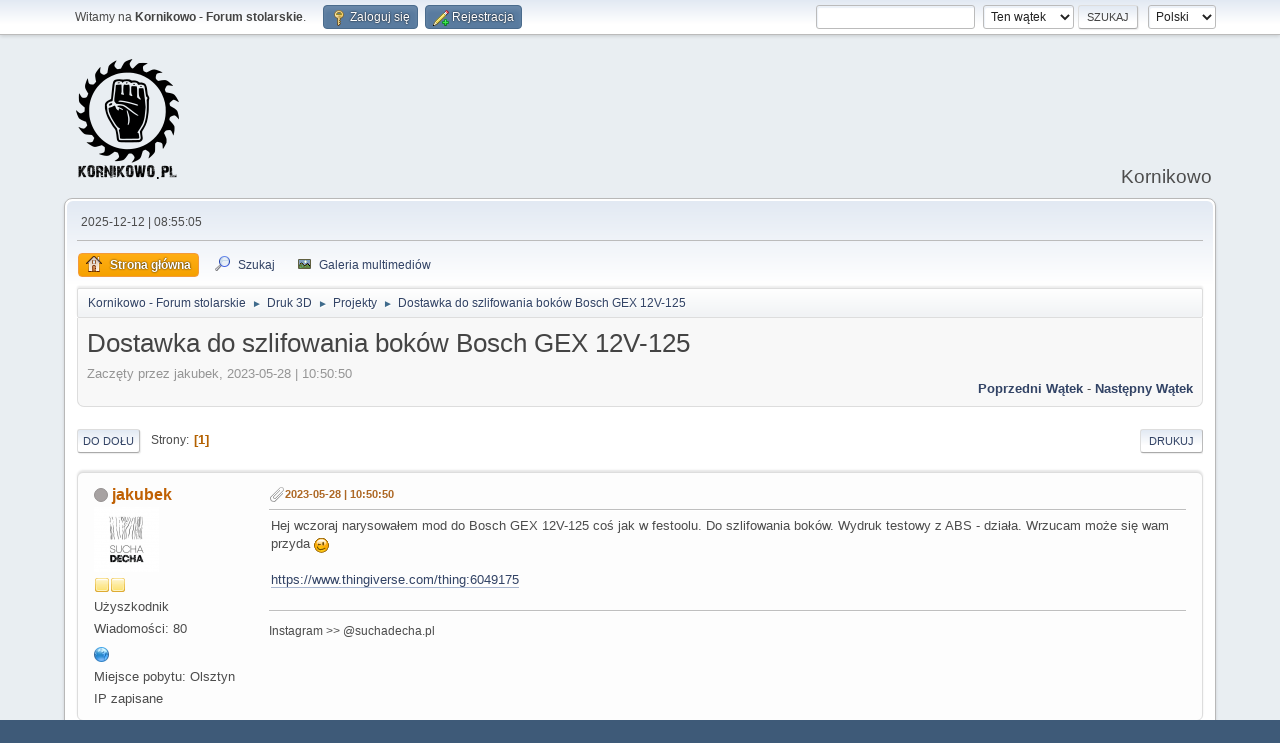

--- FILE ---
content_type: text/html; charset=UTF-8
request_url: https://kornikowo.pl/projekty/dostawka-do-szlifowania-bokow-bosch-gex-12v-125/msg278582/?PHPSESSID=c0aea7df66fee2528a4f67271ea7f376
body_size: 5622
content:
<!DOCTYPE html>
<html lang="pl-PL">
<head>
	<meta charset="UTF-8">
	<link rel="stylesheet" href="https://kornikowo.pl/Themes/default/css/minified_e3e119f0d4ba5eee23207d9eb20aa20f.css?smf214_1720100183">
	<style>
	img.avatar { max-width: 65px !important; max-height: 65px !important; }
	
	</style>
	<script>
		var smf_theme_url = "https://kornikowo.pl/Themes/default";
		var smf_default_theme_url = "https://kornikowo.pl/Themes/default";
		var smf_images_url = "https://kornikowo.pl/Themes/default/images";
		var smf_smileys_url = "https://kornikowo.pl/Smileys";
		var smf_smiley_sets = "default,aaron,akyhne,fugue,alienine";
		var smf_smiley_sets_default = "default";
		var smf_avatars_url = "https://kornikowo.pl/avatars";
		var smf_scripturl = "https://kornikowo.pl/index.php?PHPSESSID=c0aea7df66fee2528a4f67271ea7f376&amp;";
		var smf_iso_case_folding = false;
		var smf_charset = "UTF-8";
		var smf_session_id = "6f26bbc40330921d7c89c6c7599cb213";
		var smf_session_var = "b488b0e";
		var smf_member_id = 0;
		var ajax_notification_text = 'Ładowanie...';
		var help_popup_heading_text = 'Zagubiłeś się? Pozwól mi wyjaśnić:';
		var banned_text = 'Przepraszamy Gość, zostałeś zbanowany na tym forum!';
		var smf_txt_expand = 'Rozwiń';
		var smf_txt_shrink = 'Zwiń';
		var smf_collapseAlt = 'Ukryj';
		var smf_expandAlt = 'Pokaż';
		var smf_quote_expand = false;
		var allow_xhjr_credentials = false;
	</script>
	<script src="https://ajax.googleapis.com/ajax/libs/jquery/3.6.3/jquery.min.js"></script>
	<script src="https://kornikowo.pl/Themes/default/scripts/jquery.sceditor.bbcode.min.js?smf214_1720100183"></script>
	<script src="https://kornikowo.pl/Themes/default/scripts/minified_9236fdf8a46e79ca789edfed87493683.js?smf214_1720100183"></script>
	<script src="https://kornikowo.pl/Themes/default/scripts/minified_ca2fed8ecd7143cf92a8d99df40511d6.js?smf214_1720100183" defer></script>
	<script>
		var smf_smileys_url = 'https://kornikowo.pl/Smileys/default';
		var bbc_quote_from = 'Cytat';
		var bbc_quote = 'Cytat';
		var bbc_search_on = 'w';
	var smf_you_sure ='Na pewno chcesz to zrobić?';
	</script>
	<title>Dostawka do szlifowania boków Bosch GEX 12V-125</title>
	<meta name="viewport" content="width=device-width, initial-scale=1">
	<meta property="og:site_name" content="Kornikowo - Forum stolarskie">
	<meta property="og:title" content="Dostawka do szlifowania boków Bosch GEX 12V-125">
	<meta property="og:url" content="https://kornikowo.pl/index.php?PHPSESSID=c0aea7df66fee2528a4f67271ea7f376&amp;topic=11097.0">
	<meta property="og:description" content="Dostawka do szlifowania boków Bosch GEX 12V-125">
	<meta name="description" content="Dostawka do szlifowania boków Bosch GEX 12V-125">
	<meta name="theme-color" content="#557EA0">
	<meta name="robots" content="noindex">
	<link rel="canonical" href="https://kornikowo.pl/index.php?topic=11097.0">
	<link rel="help" href="https://kornikowo.pl/index.php?PHPSESSID=c0aea7df66fee2528a4f67271ea7f376&amp;action=help">
	<link rel="contents" href="https://kornikowo.pl/index.php?PHPSESSID=c0aea7df66fee2528a4f67271ea7f376&amp;">
	<link rel="search" href="https://kornikowo.pl/index.php?PHPSESSID=c0aea7df66fee2528a4f67271ea7f376&amp;action=search">
	<link rel="alternate" type="application/rss+xml" title="Kornikowo - Forum stolarskie - RSS" href="https://kornikowo.pl/index.php?PHPSESSID=c0aea7df66fee2528a4f67271ea7f376&amp;action=.xml;type=rss2;board=133">
	<link rel="alternate" type="application/atom+xml" title="Kornikowo - Forum stolarskie - Atom" href="https://kornikowo.pl/index.php?PHPSESSID=c0aea7df66fee2528a4f67271ea7f376&amp;action=.xml;type=atom;board=133">
	<link rel="index" href="https://kornikowo.pl/index.php?PHPSESSID=c0aea7df66fee2528a4f67271ea7f376&amp;board=133.0">
        <!-- App Indexing for Google Search -->
        <link href="android-app://com.quoord.tapatalkpro.activity/tapatalk/kornikowo.pl/?location=topic&amp;fid=133&amp;tid=11097&amp;perpage=15&amp;page=1&amp;channel=google-indexing" rel="alternate" />
        <link href="ios-app://307880732/tapatalk/kornikowo.pl/?location=topic&amp;fid=133&amp;tid=11097&amp;perpage=15&amp;page=1&amp;channel=google-indexing" rel="alternate" />
        
        <link href="https://groups.tapatalk-cdn.com/static/manifest/manifest.json" rel="manifest">
        
        <meta name="apple-itunes-app" content="app-id=307880732, affiliate-data=at=10lR7C, app-argument=tapatalk://kornikowo.pl/?location=topic&fid=133&tid=11097&perpage=15&page=1" />
        
</head>
<body id="chrome" class="action_messageindex board_133">
<div id="footerfix">
	<div id="top_section">
		<div class="inner_wrap">
			<ul class="floatleft" id="top_info">
				<li class="welcome">
					Witamy na <strong>Kornikowo - Forum stolarskie</strong>.
				</li>
				<li class="button_login">
					<a href="https://kornikowo.pl/index.php?PHPSESSID=c0aea7df66fee2528a4f67271ea7f376&amp;action=login" class="open" onclick="return reqOverlayDiv(this.href, 'Zaloguj się', 'login');">
						<span class="main_icons login"></span>
						<span class="textmenu">Zaloguj się</span>
					</a>
				</li>
				<li class="button_signup">
					<a href="https://kornikowo.pl/index.php?PHPSESSID=c0aea7df66fee2528a4f67271ea7f376&amp;action=signup" class="open">
						<span class="main_icons regcenter"></span>
						<span class="textmenu">Rejestracja</span>
					</a>
				</li>
			</ul>
			<form id="languages_form" method="get" class="floatright">
				<select id="language_select" name="language" onchange="this.form.submit()">
					<option value="polish" selected="selected">Polski</option>
					<option value="english">English</option>
				</select>
				<noscript>
					<input type="submit" value="Wykonaj!">
				</noscript>
			</form>
			<form id="search_form" class="floatright" action="https://kornikowo.pl/index.php?PHPSESSID=c0aea7df66fee2528a4f67271ea7f376&amp;action=search2" method="post" accept-charset="UTF-8">
				<input type="search" name="search" value="">&nbsp;
				<select name="search_selection">
					<option value="all">Całe Forum </option>
					<option value="topic" selected>Ten wątek</option>
					<option value="board">To forum</option>
				</select>
				<input type="hidden" name="sd_topic" value="11097">
				<input type="submit" name="search2" value="Szukaj" class="button">
				<input type="hidden" name="advanced" value="0">
			</form>
		</div><!-- .inner_wrap -->
	</div><!-- #top_section -->
	<div id="header">
		<h1 class="forumtitle">
			<a id="top" href="https://kornikowo.pl/index.php?PHPSESSID=c0aea7df66fee2528a4f67271ea7f376&amp;"><img src="https://kornikowo.pl/logo-KORNIKOWO.png" alt="Kornikowo - Forum stolarskie"></a>
		</h1>
		<div id="siteslogan">Kornikowo</div>
	</div>
	<div id="wrapper">
		<div id="upper_section">
			<div id="inner_section">
				<div id="inner_wrap" class="hide_720">
					<div class="user">
						<time datetime="2025-12-12T07:55:05Z">2025-12-12 | 08:55:05 </time>
					</div>
				</div>
				<a class="mobile_user_menu">
					<span class="menu_icon"></span>
					<span class="text_menu">Menu główne</span>
				</a>
				<div id="main_menu">
					<div id="mobile_user_menu" class="popup_container">
						<div class="popup_window description">
							<div class="popup_heading">Menu główne
								<a href="javascript:void(0);" class="main_icons hide_popup"></a>
							</div>
							
					<ul class="dropmenu menu_nav">
						<li class="button_home">
							<a class="active" href="https://kornikowo.pl/index.php?PHPSESSID=c0aea7df66fee2528a4f67271ea7f376&amp;">
								<span class="main_icons home"></span><span class="textmenu">Strona główna</span>
							</a>
						</li>
						<li class="button_search">
							<a href="https://kornikowo.pl/index.php?PHPSESSID=c0aea7df66fee2528a4f67271ea7f376&amp;action=search">
								<span class="main_icons search"></span><span class="textmenu">Szukaj</span>
							</a>
						</li>
						<li class="button_gallery">
							<a href="https://kornikowo.pl/index.php?PHPSESSID=c0aea7df66fee2528a4f67271ea7f376&amp;action=gallery">
								<img src="https://kornikowo.pl/Themes/default/images/gallery.png" alt=""><span class="textmenu">Galeria multimediów</span>
							</a>
						</li>
					</ul><!-- .menu_nav -->
						</div>
					</div>
				</div>
				<div class="navigate_section">
					<ul>
						<li>
							<a href="https://kornikowo.pl/index.php?PHPSESSID=c0aea7df66fee2528a4f67271ea7f376&amp;"><span>Kornikowo - Forum stolarskie</span></a>
						</li>
						<li>
							<span class="dividers"> &#9658; </span>
							<a href="https://kornikowo.pl/index.php?PHPSESSID=c0aea7df66fee2528a4f67271ea7f376&amp;#c24"><span>Druk 3D</span></a>
						</li>
						<li>
							<span class="dividers"> &#9658; </span>
							<a href="https://kornikowo.pl/index.php?PHPSESSID=c0aea7df66fee2528a4f67271ea7f376&amp;board=133.0"><span>Projekty</span></a>
						</li>
						<li class="last">
							<span class="dividers"> &#9658; </span>
							<a href="https://kornikowo.pl/index.php?PHPSESSID=c0aea7df66fee2528a4f67271ea7f376&amp;topic=11097.0"><span>Dostawka do szlifowania boków Bosch GEX 12V-125</span></a>
						</li>
					</ul>
				</div><!-- .navigate_section -->
			</div><!-- #inner_section -->
		</div><!-- #upper_section -->
		<div id="content_section">
			<div id="main_content_section">
		<div id="display_head" class="information">
			<h2 class="display_title">
				<span id="top_subject">Dostawka do szlifowania boków Bosch GEX 12V-125</span>
			</h2>
			<p>Zaczęty przez jakubek, 2023-05-28 | 10:50:50 </p>
			<span class="nextlinks floatright"><a href="https://kornikowo.pl/index.php?PHPSESSID=c0aea7df66fee2528a4f67271ea7f376&amp;topic=11097.0;prev_next=prev#new">Poprzedni wątek</a> - <a href="https://kornikowo.pl/index.php?PHPSESSID=c0aea7df66fee2528a4f67271ea7f376&amp;topic=11097.0;prev_next=next#new">Następny wątek</a></span>
		</div><!-- #display_head -->
		
		<div class="pagesection top">
			
		<div class="buttonlist floatright">
			
				<a class="button button_strip_print" href="https://kornikowo.pl/index.php?PHPSESSID=c0aea7df66fee2528a4f67271ea7f376&amp;action=printpage;topic=11097.0"  rel="nofollow">Drukuj</a>
		</div>
			 
			<div class="pagelinks floatleft">
				<a href="#bot" class="button">Do dołu</a>
				<span class="pages">Strony</span><span class="current_page">1</span> 
			</div>
		<div class="mobile_buttons floatright">
			<a class="button mobile_act">Akcje użytkownika</a>
			
		</div>
		</div>
		<div id="forumposts">
			<form action="https://kornikowo.pl/index.php?PHPSESSID=c0aea7df66fee2528a4f67271ea7f376&amp;action=quickmod2;topic=11097.0" method="post" accept-charset="UTF-8" name="quickModForm" id="quickModForm" onsubmit="return oQuickModify.bInEditMode ? oQuickModify.modifySave('6f26bbc40330921d7c89c6c7599cb213', 'b488b0e') : false">
				<div class="windowbg" id="msg278578">
					
					<div class="post_wrapper">
						<div class="poster">
							<h4>
								<span class="off" title="Offline"></span>
								<a href="https://kornikowo.pl/index.php?PHPSESSID=c0aea7df66fee2528a4f67271ea7f376&amp;action=profile;u=4459" title="Zobacz profil jakubek">jakubek</a>
							</h4>
							<ul class="user_info">
								<li class="avatar">
									<a href="https://kornikowo.pl/index.php?PHPSESSID=c0aea7df66fee2528a4f67271ea7f376&amp;action=profile;u=4459"><img class="avatar" src="https://kornikowo.pl/custom_avatar/avatar_4459_1674564778.png" alt=""></a>
								</li>
								<li class="icons"><img src="https://kornikowo.pl/Themes/default/images/membericons/icon.png" alt="*"><img src="https://kornikowo.pl/Themes/default/images/membericons/icon.png" alt="*"></li>
								<li class="postgroup">Użyszkodnik</li>
								<li class="postcount">Wiadomości: 80</li>
								<li class="im_icons">
									<ol>
										<li class="custom cust_gender"><span class=" main_icons gender_0" title="Mężczyzna"></span></li>
									</ol>
								</li>
								<li class="profile">
									<ol class="profile_icons">
										<li><a href="https://suchadecha.pl/" title="Stolarnia Olsztyn" target="_blank" rel="noopener"><span class="main_icons www centericon" title="Stolarnia Olsztyn"></span></a></li>
									</ol>
								</li><!-- .profile -->
								<li class="custom cust_loca">Miejsce pobytu: Olsztyn</li>
								<li class="poster_ip">IP zapisane</li>
							</ul>
						</div><!-- .poster -->
						<div class="postarea">
							<div class="keyinfo">
								<div id="subject_278578" class="subject_title subject_hidden">
									<a href="https://kornikowo.pl/index.php?PHPSESSID=c0aea7df66fee2528a4f67271ea7f376&amp;msg=278578" rel="nofollow">Dostawka do szlifowania boków Bosch GEX 12V-125</a>
								</div>
								
								<div class="postinfo">
									<span class="messageicon" >
										<img src="https://kornikowo.pl/Themes/default/images/post/clip.png" alt="">
									</span>
									<a href="https://kornikowo.pl/index.php?PHPSESSID=c0aea7df66fee2528a4f67271ea7f376&amp;msg=278578" rel="nofollow" title="Dostawka do szlifowania boków Bosch GEX 12V-125" class="smalltext">2023-05-28 | 10:50:50 </a>
									<span class="spacer"></span>
									<span class="smalltext modified floatright" id="modified_278578">
									</span>
								</div>
								<div id="msg_278578_quick_mod"></div>
							</div><!-- .keyinfo -->
							<div class="post">
								<div class="inner" data-msgid="278578" id="msg_278578">
									Hej wczoraj narysowałem mod do Bosch GEX 12V-125 coś jak w festoolu. Do szlifowania boków. Wydruk testowy z ABS - działa. Wrzucam może się wam przyda <img src="https://kornikowo.pl/Smileys/default/wink.gif" alt=";&#41;" title="MrugniÄcie" class="smiley"><br /><br /><a href="https://www.thingiverse.com/thing:6049175" class="bbc_link" target="_blank" rel="noopener">https://www.thingiverse.com/thing:6049175</a>
								</div>
							</div><!-- .post -->
							<div class="under_message">
								<ul class="floatleft">
								</ul>
							</div><!-- .under_message -->
						</div><!-- .postarea -->
						<div class="moderatorbar">
							<div class="signature" id="msg_278578_signature">
								Instagram &gt;&gt; @suchadecha.pl
							</div>
						</div><!-- .moderatorbar -->
					</div><!-- .post_wrapper -->
				</div><!-- $message[css_class] -->
				<hr class="post_separator">
				<div class="windowbg" id="msg278582">
					
					<a id="new"></a>
					<div class="post_wrapper">
						<div class="poster">
							<h4>
								<span class="off" title="Offline"></span>
								<a href="https://kornikowo.pl/index.php?PHPSESSID=c0aea7df66fee2528a4f67271ea7f376&amp;action=profile;u=1735" title="Zobacz profil KrisssK">KrisssK</a>
							</h4>
							<ul class="user_info">
								<li class="avatar">
									<a href="https://kornikowo.pl/index.php?PHPSESSID=c0aea7df66fee2528a4f67271ea7f376&amp;action=profile;u=1735"><img class="avatar" src="https://kornikowo.pl/avatars/default.png" alt=""></a>
								</li>
								<li class="icons"><img src="https://kornikowo.pl/Themes/default/images/membericons/icon.png" alt="*"><img src="https://kornikowo.pl/Themes/default/images/membericons/icon.png" alt="*"><img src="https://kornikowo.pl/Themes/default/images/membericons/icon.png" alt="*"><img src="https://kornikowo.pl/Themes/default/images/membericons/icon.png" alt="*"><img src="https://kornikowo.pl/Themes/default/images/membericons/icon.png" alt="*"></li>
								<li class="postgroup">Kornik  - Ekspert</li>
								<li class="postcount">Wiadomości: 3,546</li>
								<li class="im_icons">
									<ol>
										<li class="custom cust_gender"><span class=" main_icons gender_0" title="Mężczyzna"></span></li>
									</ol>
								</li>
								<li class="custom cust_loca">Miejsce pobytu: Tychy</li>
								<li class="poster_ip">IP zapisane</li>
							</ul>
						</div><!-- .poster -->
						<div class="postarea">
							<div class="keyinfo">
								<div id="subject_278582" class="subject_title subject_hidden">
									<a href="https://kornikowo.pl/index.php?PHPSESSID=c0aea7df66fee2528a4f67271ea7f376&amp;msg=278582" rel="nofollow">Odp: Dostawka do szlifowania boków Bosch GEX 12V-125</a>
								</div>
								<span class="page_number floatright">#1</span>
								<div class="postinfo">
									<span class="messageicon"  style="position: absolute; z-index: -1;">
										<img src="https://kornikowo.pl/Themes/default/images/post/xx.png" alt="">
									</span>
									<a href="https://kornikowo.pl/index.php?PHPSESSID=c0aea7df66fee2528a4f67271ea7f376&amp;msg=278582" rel="nofollow" title="Odpowiedź #1 - Odp: Dostawka do szlifowania boków Bosch GEX 12V-125" class="smalltext">2023-05-28 | 12:43:43 </a>
									<span class="spacer"></span>
									<span class="smalltext modified floatright" id="modified_278582">
									</span>
								</div>
								<div id="msg_278582_quick_mod"></div>
							</div><!-- .keyinfo -->
							<div class="post">
								<div class="inner" data-msgid="278582" id="msg_278582">
									Wygląda mi to na dość wiotką konstrukcje
								</div>
							</div><!-- .post -->
							<div class="under_message">
								<ul class="floatleft">
								</ul>
							</div><!-- .under_message -->
						</div><!-- .postarea -->
						<div class="moderatorbar">
						</div><!-- .moderatorbar -->
					</div><!-- .post_wrapper -->
				</div><!-- $message[css_class] -->
				<hr class="post_separator">
			</form>
		</div><!-- #forumposts -->
		<div class="pagesection">
			
		<div class="buttonlist floatright">
			
				<a class="button button_strip_print" href="https://kornikowo.pl/index.php?PHPSESSID=c0aea7df66fee2528a4f67271ea7f376&amp;action=printpage;topic=11097.0"  rel="nofollow">Drukuj</a>
		</div>
			 
			<div class="pagelinks floatleft">
				<a href="#main_content_section" class="button" id="bot">Do góry</a>
				<span class="pages">Strony</span><span class="current_page">1</span> 
			</div>
		<div class="mobile_buttons floatright">
			<a class="button mobile_act">Akcje użytkownika</a>
			
		</div>
		</div>
				<div class="navigate_section">
					<ul>
						<li>
							<a href="https://kornikowo.pl/index.php?PHPSESSID=c0aea7df66fee2528a4f67271ea7f376&amp;"><span>Kornikowo - Forum stolarskie</span></a>
						</li>
						<li>
							<span class="dividers"> &#9658; </span>
							<a href="https://kornikowo.pl/index.php?PHPSESSID=c0aea7df66fee2528a4f67271ea7f376&amp;#c24"><span>Druk 3D</span></a>
						</li>
						<li>
							<span class="dividers"> &#9658; </span>
							<a href="https://kornikowo.pl/index.php?PHPSESSID=c0aea7df66fee2528a4f67271ea7f376&amp;board=133.0"><span>Projekty</span></a>
						</li>
						<li class="last">
							<span class="dividers"> &#9658; </span>
							<a href="https://kornikowo.pl/index.php?PHPSESSID=c0aea7df66fee2528a4f67271ea7f376&amp;topic=11097.0"><span>Dostawka do szlifowania boków Bosch GEX 12V-125</span></a>
						</li>
					</ul>
				</div><!-- .navigate_section -->
		<div id="moderationbuttons">
			
		</div>
		<div id="display_jump_to"></div>
		<div id="mobile_action" class="popup_container">
			<div class="popup_window description">
				<div class="popup_heading">
					Akcje użytkownika
					<a href="javascript:void(0);" class="main_icons hide_popup"></a>
				</div>
				
		<div class="buttonlist">
			
				<a class="button button_strip_print" href="https://kornikowo.pl/index.php?PHPSESSID=c0aea7df66fee2528a4f67271ea7f376&amp;action=printpage;topic=11097.0"  rel="nofollow">Drukuj</a>
		</div>
			</div>
		</div>
		<script>
			if ('XMLHttpRequest' in window)
			{
				var oQuickModify = new QuickModify({
					sScriptUrl: smf_scripturl,
					sClassName: 'quick_edit',
					bShowModify: true,
					iTopicId: 11097,
					sTemplateBodyEdit: '\n\t\t\t\t\t\t<div id="quick_edit_body_container">\n\t\t\t\t\t\t\t<div id="error_box" class="error"><' + '/div>\n\t\t\t\t\t\t\t<textarea class="editor" name="message" rows="12" tabindex="1">%body%<' + '/textarea><br>\n\t\t\t\t\t\t\t<input type="hidden" name="b488b0e" value="6f26bbc40330921d7c89c6c7599cb213">\n\t\t\t\t\t\t\t<input type="hidden" name="topic" value="11097">\n\t\t\t\t\t\t\t<input type="hidden" name="msg" value="%msg_id%">\n\t\t\t\t\t\t\t<div class="righttext quickModifyMargin">\n\t\t\t\t\t\t\t\t<input type="submit" name="post" value="Zapisz" tabindex="2" onclick="return oQuickModify.modifySave(\'6f26bbc40330921d7c89c6c7599cb213\', \'b488b0e\');" accesskey="s" class="button"> <input type="submit" name="cancel" value="Anuluj" tabindex="3" onclick="return oQuickModify.modifyCancel();" class="button">\n\t\t\t\t\t\t\t<' + '/div>\n\t\t\t\t\t\t<' + '/div>',
					sTemplateSubjectEdit: '<input type="text" name="subject" value="%subject%" size="80" maxlength="80" tabindex="4">',
					sTemplateBodyNormal: '%body%',
					sTemplateSubjectNormal: '<a hr'+'ef="' + smf_scripturl + '?topic=11097.msg%msg_id%#msg%msg_id%" rel="nofollow">%subject%<' + '/a>',
					sTemplateTopSubject: '%subject%',
					sTemplateReasonEdit: 'Powód edycji: <input type="text" name="modify_reason" value="%modify_reason%" size="80" maxlength="80" tabindex="5" class="quickModifyMargin">',
					sTemplateReasonNormal: '%modify_text',
					sErrorBorderStyle: '1px solid red'
				});

				aJumpTo[aJumpTo.length] = new JumpTo({
					sContainerId: "display_jump_to",
					sJumpToTemplate: "<label class=\"smalltext jump_to\" for=\"%select_id%\">Skocz do<" + "/label> %dropdown_list%",
					iCurBoardId: 133,
					iCurBoardChildLevel: 0,
					sCurBoardName: "Projekty",
					sBoardChildLevelIndicator: "==",
					sBoardPrefix: "=> ",
					sCatSeparator: "-----------------------------",
					sCatPrefix: "",
					sGoButtonLabel: "Idź"
				});

				aIconLists[aIconLists.length] = new IconList({
					sBackReference: "aIconLists[" + aIconLists.length + "]",
					sIconIdPrefix: "msg_icon_",
					sScriptUrl: smf_scripturl,
					bShowModify: true,
					iBoardId: 133,
					iTopicId: 11097,
					sSessionId: smf_session_id,
					sSessionVar: smf_session_var,
					sLabelIconList: "Ikona wiadomości",
					sBoxBackground: "transparent",
					sBoxBackgroundHover: "#ffffff",
					iBoxBorderWidthHover: 1,
					sBoxBorderColorHover: "#adadad" ,
					sContainerBackground: "#ffffff",
					sContainerBorder: "1px solid #adadad",
					sItemBorder: "1px solid #ffffff",
					sItemBorderHover: "1px dotted gray",
					sItemBackground: "transparent",
					sItemBackgroundHover: "#e0e0f0"
				});
			}
		</script>
			</div><!-- #main_content_section -->
		</div><!-- #content_section -->
	</div><!-- #wrapper -->
</div><!-- #footerfix -->
	<div id="footer">
		<div class="inner_wrap">
		<ul>
			<li class="floatright"><a href="https://kornikowo.pl/index.php?PHPSESSID=c0aea7df66fee2528a4f67271ea7f376&amp;action=help">Pomoc</a> | <a href="https://kornikowo.pl/index.php?PHPSESSID=c0aea7df66fee2528a4f67271ea7f376&amp;action=agreement">Warunki i zasady</a> | <a href="#top_section">Do góry &#9650;</a></li>
			<li class="copyright"><a href="https://kornikowo.pl/index.php?PHPSESSID=c0aea7df66fee2528a4f67271ea7f376&amp;action=credits" title="License" target="_blank" rel="noopener">SMF 2.1.4 &copy; 2023</a>, <a href="https://www.simplemachines.org" title="Simple Machines" target="_blank" rel="noopener">Simple Machines</a></li>
		</ul>
		</div>
	</div><!-- #footer -->
<script>
window.addEventListener("DOMContentLoaded", function() {
	function triggerCron()
	{
		$.get('https://kornikowo.pl' + "/cron.php?ts=1765526100");
	}
	window.setTimeout(triggerCron, 1);
		$.sceditor.locale["pl"] = {
			"Width (optional):": "Szerokość (opcjonalna):",
			"Height (optional):": "Wysokość (opcjonalna):",
			"Insert": "Wstaw",
			"Description (optional):": "Opis (opcjonalny)",
			"Rows:": "Wierszy:",
			"Cols:": "Kolumn:",
			"URL:": "URL:",
			"E-mail:": "E-mail:",
			"Video URL:": "URL filmu:",
			"More": "Więcej",
			"Close": "Zamknij",
			dateFormat: "miesiąc/dzień/rok"
		};
});
</script>
</body>
</html>